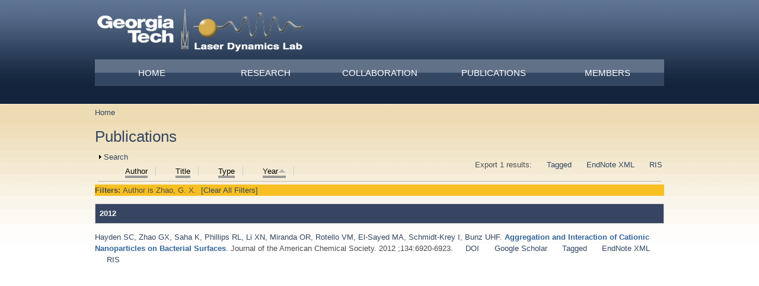

--- FILE ---
content_type: text/html; charset=utf-8
request_url: https://ldl.gatech.edu/publications?page=15&s=year&amp%3Bf%5Bag%5D=M&f%5Bauthor%5D=705&o=asc
body_size: 10866
content:
<!DOCTYPE html PUBLIC "-//W3C//DTD XHTML+RDFa 1.0//EN"
  "http://www.w3.org/MarkUp/DTD/xhtml-rdfa-1.dtd">
<html xmlns="http://www.w3.org/1999/xhtml" xml:lang="en" version="XHTML+RDFa 1.0" dir="ltr"
  xmlns:content="http://purl.org/rss/1.0/modules/content/"
  xmlns:dc="http://purl.org/dc/terms/"
  xmlns:foaf="http://xmlns.com/foaf/0.1/"
  xmlns:og="http://ogp.me/ns#"
  xmlns:rdfs="http://www.w3.org/2000/01/rdf-schema#"
  xmlns:sioc="http://rdfs.org/sioc/ns#"
  xmlns:sioct="http://rdfs.org/sioc/types#"
  xmlns:skos="http://www.w3.org/2004/02/skos/core#"
  xmlns:xsd="http://www.w3.org/2001/XMLSchema#">

<head profile="http://www.w3.org/1999/xhtml/vocab">
  <meta http-equiv="Content-Type" content="text/html; charset=utf-8" />
<meta name="Generator" content="Drupal 7 (http://drupal.org)" />
<link rel="alternate" type="application/rss+xml" title="Laser Dynamics Lab RSS" href="/recent_publications/rss.xml" />
<link rel="shortcut icon" href="https://ldl.gatech.edu/sites/all/themes/jackson_yellow/favicon.ico" type="image/vnd.microsoft.icon" />
  <title>[current-page:page-title] | [site:name]</title>
  <style type="text/css" media="all">
@import url("https://ldl.gatech.edu/modules/system/system.base.css?so017p");
@import url("https://ldl.gatech.edu/modules/system/system.menus.css?so017p");
@import url("https://ldl.gatech.edu/modules/system/system.messages.css?so017p");
@import url("https://ldl.gatech.edu/modules/system/system.theme.css?so017p");
</style>
<style type="text/css" media="all">
@import url("https://ldl.gatech.edu/sites/all/modules/calendar/css/calendar_multiday.css?so017p");
@import url("https://ldl.gatech.edu/sites/all/modules/date/date_api/date.css?so017p");
@import url("https://ldl.gatech.edu/sites/all/modules/date/date_popup/themes/datepicker.1.7.css?so017p");
@import url("https://ldl.gatech.edu/modules/field/theme/field.css?so017p");
@import url("https://ldl.gatech.edu/modules/node/node.css?so017p");
@import url("https://ldl.gatech.edu/modules/poll/poll.css?so017p");
@import url("https://ldl.gatech.edu/modules/search/search.css?so017p");
@import url("https://ldl.gatech.edu/modules/user/user.css?so017p");
@import url("https://ldl.gatech.edu/sites/all/modules/views/css/views.css?so017p");
</style>
<style type="text/css" media="all">
@import url("https://ldl.gatech.edu/sites/all/modules/ctools/css/ctools.css?so017p");
@import url("https://ldl.gatech.edu/sites/all/modules/panels/css/panels.css?so017p");
@import url("https://ldl.gatech.edu/sites/all/modules/biblio/biblio.css?so017p");
@import url("https://ldl.gatech.edu/sites/all/modules/nice_menus/css/nice_menus.css?so017p");
</style>
<style type="text/css" media="all">
@import url("https://ldl.gatech.edu/sites/all/themes/jackson_yellow/styles/reset.css?so017p");
@import url("https://ldl.gatech.edu/sites/all/themes/jackson_yellow/styles/layout.css?so017p");
@import url("https://ldl.gatech.edu/sites/all/themes/jackson_yellow/styles/styles.css?so017p");
@import url("https://ldl.gatech.edu/sites/all/themes/jackson_yellow/styles/blog.css?so017p");
</style>
  <script type="text/javascript" src="https://ldl.gatech.edu/misc/jquery.js?v=1.4.4"></script>
<script type="text/javascript" src="https://ldl.gatech.edu/misc/jquery-extend-3.4.0.js?v=1.4.4"></script>
<script type="text/javascript" src="https://ldl.gatech.edu/misc/jquery-html-prefilter-3.5.0-backport.js?v=1.4.4"></script>
<script type="text/javascript" src="https://ldl.gatech.edu/misc/jquery.once.js?v=1.2"></script>
<script type="text/javascript" src="https://ldl.gatech.edu/misc/drupal.js?so017p"></script>
<script type="text/javascript" src="https://ldl.gatech.edu/sites/all/modules/nice_menus/js/jquery.bgiframe.js?v=2.1"></script>
<script type="text/javascript" src="https://ldl.gatech.edu/sites/all/modules/nice_menus/js/jquery.hoverIntent.js?v=0.5"></script>
<script type="text/javascript" src="https://ldl.gatech.edu/sites/all/modules/nice_menus/js/superfish.js?v=1.4.8"></script>
<script type="text/javascript" src="https://ldl.gatech.edu/sites/all/modules/nice_menus/js/nice_menus.js?v=1.0"></script>
<script type="text/javascript" src="https://ldl.gatech.edu/misc/form-single-submit.js?v=7.103"></script>
<script type="text/javascript" src="https://ldl.gatech.edu/misc/form.js?v=7.103"></script>
<script type="text/javascript" src="https://ldl.gatech.edu/sites/all/modules/views_slideshow_ddblock/js/formoptions.js?so017p"></script>
<script type="text/javascript" src="https://ldl.gatech.edu/sites/all/modules/google_analytics/googleanalytics.js?so017p"></script>
<script type="text/javascript">
<!--//--><![CDATA[//><!--
(function(i,s,o,g,r,a,m){i["GoogleAnalyticsObject"]=r;i[r]=i[r]||function(){(i[r].q=i[r].q||[]).push(arguments)},i[r].l=1*new Date();a=s.createElement(o),m=s.getElementsByTagName(o)[0];a.async=1;a.src=g;m.parentNode.insertBefore(a,m)})(window,document,"script","https://www.google-analytics.com/analytics.js","ga");ga("create", "UA-32056644-1", {"cookieDomain":"auto"});ga("send", "pageview");
//--><!]]>
</script>
<script type="text/javascript" src="https://ldl.gatech.edu/misc/collapse.js?v=7.103"></script>
<script type="text/javascript">
<!--//--><![CDATA[//><!--
jQuery.extend(Drupal.settings, {"basePath":"\/","pathPrefix":"","setHasJsCookie":0,"ajaxPageState":{"theme":"jackson_yellow","theme_token":"eJsuiQKELHZ7-080ow8BnRZO7wKsk5nGGZ3_X19GzAU","js":{"misc\/jquery.js":1,"misc\/jquery-extend-3.4.0.js":1,"misc\/jquery-html-prefilter-3.5.0-backport.js":1,"misc\/jquery.once.js":1,"misc\/drupal.js":1,"sites\/all\/modules\/nice_menus\/js\/jquery.bgiframe.js":1,"sites\/all\/modules\/nice_menus\/js\/jquery.hoverIntent.js":1,"sites\/all\/modules\/nice_menus\/js\/superfish.js":1,"sites\/all\/modules\/nice_menus\/js\/nice_menus.js":1,"misc\/form-single-submit.js":1,"misc\/form.js":1,"sites\/all\/modules\/views_slideshow_ddblock\/js\/formoptions.js":1,"sites\/all\/modules\/google_analytics\/googleanalytics.js":1,"0":1,"misc\/collapse.js":1},"css":{"modules\/system\/system.base.css":1,"modules\/system\/system.menus.css":1,"modules\/system\/system.messages.css":1,"modules\/system\/system.theme.css":1,"sites\/all\/modules\/calendar\/css\/calendar_multiday.css":1,"sites\/all\/modules\/date\/date_api\/date.css":1,"sites\/all\/modules\/date\/date_popup\/themes\/datepicker.1.7.css":1,"modules\/field\/theme\/field.css":1,"modules\/node\/node.css":1,"modules\/poll\/poll.css":1,"modules\/search\/search.css":1,"modules\/user\/user.css":1,"sites\/all\/modules\/views\/css\/views.css":1,"sites\/all\/modules\/ctools\/css\/ctools.css":1,"sites\/all\/modules\/panels\/css\/panels.css":1,"sites\/all\/modules\/biblio\/biblio.css":1,"sites\/all\/modules\/nice_menus\/css\/nice_menus.css":1,"sites\/all\/modules\/nice_menus_customized":1,"sites\/all\/themes\/jackson_yellow\/styles\/reset.css":1,"sites\/all\/themes\/jackson_yellow\/styles\/layout.css":1,"sites\/all\/themes\/jackson_yellow\/styles\/styles.css":1,"sites\/all\/themes\/jackson_yellow\/styles\/blocks.css":1,"sites\/all\/themes\/jackson_yellow\/styles\/blog.css":1,"sites\/all\/themes\/jackson_yellow\/styles\/960.css":1}},"nice_menus_options":{"delay":"800","speed":"normal"},"googleanalytics":{"trackOutbound":1,"trackMailto":1,"trackDownload":1,"trackDownloadExtensions":"7z|aac|arc|arj|asf|asx|avi|bin|csv|doc(x|m)?|dot(x|m)?|exe|flv|gif|gz|gzip|hqx|jar|jpe?g|js|mp(2|3|4|e?g)|mov(ie)?|msi|msp|pdf|phps|png|ppt(x|m)?|pot(x|m)?|pps(x|m)?|ppam|sld(x|m)?|thmx|qtm?|ra(m|r)?|sea|sit|tar|tgz|torrent|txt|wav|wma|wmv|wpd|xls(x|m|b)?|xlt(x|m)|xlam|xml|z|zip"},"urlIsAjaxTrusted":{"\/publications?page=15\u0026s=year\u0026amp%3Bf%5Bag%5D=M\u0026f%5Bauthor%5D=705\u0026o=asc":true}});
//--><!]]>
</script>
</head>
<body class="html not-front not-logged-in no-sidebars page-recent-publications" >
  <div id="skip-link">
    <a href="#main-content" class="element-invisible element-focusable">Skip to main content</a>
  </div>
    
  <div id="page-wrapper">
    <div id="page">
  
      <div id="header"><div class="container section header clearfix">
  
                  <a href="/" title="Home" rel="home" id="logo" class="logo">
            <img src="https://ldl.gatech.edu/sites/default/files/LDL%20Logo%20small.png" alt="Home" />
          </a>
                <div id="log-in-out">
        <a href="/user/login">log in</a>                </div>
  
                  <div id="name-and-slogan">
                                          <div id="site-name"><strong>
                  <a href="/" title="Home" rel="home"><span>Laser Dynamics Lab</span></a>
                </strong></div>
                            
                      </div> <!-- /#name-and-slogan -->
                  
      </div><!-- /.section .header -->
    </div> <!-- /#header -->
  
              <div id="navigation">
          <div class="container navigation section">
              <div class="region region-superfish-menu">
    <div id="block-nice-menus-1" class="block block-nice-menus">

    <h2><span class="nice-menu-hide-title">Main menu</span></h2>
  
  <div class="content">
    <ul class="nice-menu nice-menu-down nice-menu-main-menu" id="nice-menu-1"><li class="menu-227 menuparent  menu-path-front first odd "><a href="/">Home</a><ul><li class="menu-1861 menu-path-ldlgatechedu-lectures first odd last"><a href="http://ldl.gatech.edu/lectures" title="">Lectures</a></li>
</ul></li>
<li class="menu-363 menuparent  menu-path-node-2  even "><a href="/research">Research</a><ul><li class="menu-384 menu-path-node-3 first odd last"><a href="/facilities" title="Equipment Systems and Techniques">Facilities</a></li>
</ul></li>
<li class="menu-385 menu-path-node-4  odd "><a href="/collaboration" title="Collaboration">Collaboration</a></li>
<li class="menu-1120 menuparent  menu-path-ldlgatechedu-sites-default-files-prof-el-sayedspublications-updated2pdf active-trail  even "><a href="http://ldl.gatech.edu/sites/default/files/Prof. El-Sayed&#039;sPublications_updated2.pdf" title="">Publications</a><ul><li class="menu-1122 menu-path-ldlgatechedu-publications-publication-summary first odd "><a href="http://ldl.gatech.edu/publications/publication-summary" title="">Summary</a></li>
<li class="menu-1121 menu-path-recent-publications active-trail  even last"><a href="/publications" title="" class="active">Recent</a></li>
</ul></li>
<li class="menu-441 menuparent  menu-path-group-members  odd last"><a href="/group_members" title="">Members</a><ul><li class="menu-444 menu-path-past-members first odd "><a href="/past_members" title="A list of past members">Group Alumni</a></li>
<li class="menu-654 menu-path-group-photos  even last"><a href="/group_photos">Group Photos</a></li>
</ul></li>
</ul>
  </div>
</div>
  </div>
          </div><!-- /.section .navigation -->
        </div> <!-- /#navigation -->
        
      <div id="banner-wrap" class="slider-content empty">
              </div>
  
  
      <div id="main-wrapper">
          
                
<div id="content-wrap" class="container content-wrap clearfix">
        
        <div id="main" class="main clearfix">

          <div id="content" class="column clear-fix">
              
            <div class="page-content content-column section">
              <div class="gutter">
                                  <div id="breadcrumb" class="container"><h2 class="element-invisible">You are here</h2><div class="breadcrumb"><a href="/">Home</a></div></div>
                                                <a id="main-content"></a>
                                <h1 class="title" id="page-title">Publications</h1>                                <div class="tabs"></div>                                                  <div class="region region-content">
    <div id="block-system-main" class="block block-system">

    
  <div class="content">
    <div id="biblio-header" class="clear-block"><form action="/publications?page=15&amp;s=year&amp;amp%3Bf%5Bag%5D=M&amp;f%5Bauthor%5D=705&amp;o=asc" method="post" id="biblio-search-form" accept-charset="UTF-8"><div><fieldset class="collapsible collapsed form-wrapper" id="edit-search-form"><legend><span class="fieldset-legend">Search</span></legend><div class="fieldset-wrapper"><div class="container-inline biblio-search clear-block"><div class="form-item form-type-textfield form-item-keys">
  <input type="text" id="edit-keys" name="keys" value="" size="25" maxlength="255" class="form-text" />
</div>
<input type="submit" id="edit-submit" name="op" value="Search Publications" class="form-submit" /></div><fieldset class="collapsible collapsed form-wrapper" id="edit-filters"><legend><span class="fieldset-legend">Show only items where</span></legend><div class="fieldset-wrapper"><div class="exposed-filters"><div class="clearfix form-wrapper" id="edit-status"><div class="filters form-wrapper" id="edit-filters--2"><div class="form-item form-type-select form-item-author">
  <label for="edit-author">Author </label>
 <select id="edit-author" name="author" class="form-select"><option value="any" selected="selected">any</option><option value="521">Abdallah,  T</option><option value="618">Abdel-Kader,  M H</option><option value="930">Abdelhafiz,  A A</option><option value="937">Abdellah,  A M</option><option value="924">Abdoon,  A S</option><option value="728">Adbel-Ghani, Nour T</option><option value="726">Adibi,  A</option><option value="790">Afifi,  M M</option><option value="526">Agarwal,  A</option><option value="861">Ahmad, Samera </option><option value="491">Ahmad, TS </option><option value="486">Ahmadi, Temer S</option><option value="783">Ahmed,  S M</option><option value="935">Aioub,  M</option><option value="864">Aioub, Mena S</option><option value="977">Akhtari, K. </option><option value="838">Al-Abd,  A M</option><option value="833">Al-Ashqar,  E</option><option value="914">al.</option><option value="1007">Alabbady, A. </option><option value="541">Alamgir,  F</option><option value="810">Alamgir,  F M</option><option value="805">Alamgir, Faisal M</option><option value="927">Ali, HR </option><option value="689">Ali,  M R K</option><option value="961">Ali, M.R. </option><option value="782">Ali, Moustafa RK </option><option value="1001">Alizadeh, R.H. </option><option value="694">Alkilany,  A M</option><option value="755">Allam, Nageh K</option><option value="512">Allam,  N K</option><option value="808">Allam, Nageh </option><option value="934">AlQaradawi,  S Y</option><option value="869">Ambalavanan, Namasivayam </option><option value="1003">Amen, K.M. </option><option value="879">Amer,  A W</option><option value="959">Aneja, R. </option><option value="596">Asahi,  T</option><option value="775">Asiri, Abdullah M</option><option value="975">Attar, F. </option><option value="859">Austin, Lauren A</option><option value="799">Austin, Lauren </option><option value="936">Austin,  L A</option><option value="660">Awad, Elias S</option><option value="987">Aziz, F.M. </option><option value="939">Barry,  B A</option><option value="599">Beeby,  A</option><option value="527">Bellamkonda,  R V</option><option value="552">Biesso,  A</option><option value="743">Biswas, Sushmita </option><option value="761">Blinn, Kevin S</option><option value="713">Blinn,  K</option><option value="602">Boone,  E</option><option value="929">Bordley, JA </option><option value="776">Bordley, Justin A</option><option value="764">Bottomley, Lawrence A</option><option value="717">Bottomley,  L A</option><option value="483">Boussac,  A</option><option value="663">Bräuchle, Christoph </option><option value="169">Braun, Markus </option><option value="652">Browner, Richard </option><option value="813">Bryant,  J</option><option value="609">Bryant,  G W</option><option value="711">Bunz,  U H F</option><option value="814">Bunz,  U</option><option value="989">Burda, C. </option><option value="141">Burda, Clemens </option><option value="559">Burgin,  J</option><option value="610">Burke,  S</option><option value="569">Cai,  Y</option><option value="645">Cai,  L</option><option value="647">Capel, Malcom </option><option value="666">Castro,  D</option><option value="539">Chakravarty,  P</option><option value="725">Chamanzar,  M</option><option value="943">Chang,  H</option><option value="839">Chávez, Jorge L</option><option value="640">Chen,  P</option><option value="950">Chen,  J</option><option value="801">Chen, Georgia </option><option value="870">Chen,  D</option><option value="962">Chen, K. </option><option value="949">Chen,  K</option><option value="537">Chen,  P C</option><option value="456">Chen,  X</option><option value="762">Chen, Dongchang </option><option value="716">Cheng,  S</option><option value="556">Chu,  H H</option><option value="528">Chu,  L K</option><option value="675">Cohen, Marvin L</option><option value="617">Collard,  D M</option><option value="723">Combs,  Z A</option><option value="749">Combs, Zachary A</option><option value="614">Cusanovich,  M A</option><option value="513">Dahmen,  K</option><option value="993">Dansby, K. </option><option value="573">Darugar,  Q</option><option value="701">Defo,  B A T</option><option value="561">Del Fatti,  N</option><option value="613">Devanathan,  S</option><option value="555">Dickerson,  E B</option><option value="553">Ding,  Y</option><option value="947">Dong,  B</option><option value="481">Dong,  J</option><option value="583">Donlan,  R M</option><option value="621">Doshi,  P</option><option value="87">Dreaden, Erik C</option><option value="693">Dreaden,  E C</option><option value="697">Dreaden, Erik C</option><option value="742">Drummy, Lawrence F</option><option value="733">Duan,  J S</option><option value="620">Ebong,  A</option><option value="587">Edmonds,  P</option><option value="878">Eftekhar,  A A ;</option><option value="834">Eisa,  W H</option><option value="729">El-Borady, Ola M</option><option value="784">El-Nadi,  L M</option><option value="197">EL-Sayed, Mostafa A</option><option value="690">El-Sayed,  M A</option><option value="688">El-Sayed, Mostafa A</option><option value="971">El-Sayed, I. </option><option value="447">El-Sayed,  I H</option><option value="920">El-Sayed,  I H</option><option value="843">El-Sayed, Mostafa </option><option value="964">El-Sayed, M.A. </option><option value="718">El-Sayed,  M</option><option value="877">El-Sayed,  M A ;</option><option value="829">El-Shabrawy,  O A</option><option value="836">El-Shaer,  M A</option><option value="832">El-Shenawy,  S M</option><option value="758">El‐Sayed, Mostafa A</option><option value="873">El‐Sayed,  M A</option><option value="331">Eremenko,  A</option><option value="119">Eustis, Susie </option><option value="672">Fagerquist, Clifton K</option><option value="932">Faiad,  A A</option><option value="979">Falahati, M. </option><option value="963">Fang, N. </option><option value="714">Fang,  Y C</option><option value="952">Fang,  N</option><option value="835">Farag,  N M</option><option value="970">Farghali, H.A. </option><option value="778">Fathi, Shaghayegh </option><option value="600">FitzGerald,  S</option><option value="642">Freitas, John E</option><option value="797">Fujii, Tsuneo </option><option value="509">Fujii,  T</option><option value="595">Furube,  A</option><option value="568">Gaddis,  C S</option><option value="604">Gan,  D J</option><option value="931">Ganzoury,  M A</option><option value="818">Gao,  J P</option><option value="611">Gao,  R P</option><option value="581">Garczarek,  F</option><option value="958">Garlapati, C. </option><option value="817">Garlyyev,  B</option><option value="846">Garlyyev, Batyr </option><option value="514">Garmestani,  H</option><option value="889">Geldmeier,  J A</option><option value="854">Geldmeier, Jeffrey A</option><option value="916">Geng,  J</option><option value="582">Gerwert,  K</option><option value="850">Getmanenko, Yulia A</option><option value="881">Ghuman,  K K</option><option value="575">Goodson,  T</option><option value="460">Goodson III,  T</option><option value="470">Green,  T C</option><option value="497">Griffiths, Jennifer A</option><option value="842">Griﬂiths, Jennifer </option><option value="446">Grobmyer, SR </option><option value="700">Gryder,  B E</option><option value="738">Gupta, Maneesh K</option><option value="938">Hafez,  A</option><option value="515">Hamedani,  H A</option><option value="948">Han,  T</option><option value="978">Hasan, A. </option><option value="588">Hathcock,  D J</option><option value="731">Hayden,  S</option><option value="502">Hayden,  S C</option><option value="917">He,  M</option><option value="471">Henglein,  A</option><option value="511">Hesabi,  Z R</option><option value="154">Heyes,  C D</option><option value="866">Hira, Steven M</option><option value="880">Hira,  S M</option><option value="882">Hoch,  L B</option><option value="722">Holland,  N</option><option value="616">Hong,  X M</option><option value="603">Hong,  X Y</option><option value="510">Hooshmand,  N</option><option value="773">Hooshmand, Nasrin </option><option value="1000">Hosseinali, S.H. </option><option value="578">Hsu,  H Y</option><option value="9">Huang, Xiaohua H</option><option value="695">Huang,  X H</option><option value="684">Huang,  X</option><option value="97">Huang, Wenyu Y</option><option value="65">Hughes, Robert A</option><option value="780">Humphries, William H</option><option value="566">Humstoe,  J O</option><option value="594">Hun,  M</option><option value="803">Hunter,  R E</option><option value="664">Hwang, Hyun Jin </option><option value="841">Hwangl, Hyun Jin </option><option value="626">Ismail,  K Z</option><option value="807">Ismail, Yehea </option><option value="812">Ismail,  Y</option><option value="82">Jain, Prashant K</option><option value="865">James, Masheika </option><option value="923">Jang,  H</option><option value="811">Jang,  S S</option><option value="887">Jeon,  J -W</option><option value="925">Jeon, JW </option><option value="868">Jilling, Tamas </option><option value="847">Jradi, Fadi M</option><option value="498">Jung, Kwang-Woo </option><option value="996">Kageshima, Y. </option><option value="493">Kamalov, Valey F</option><option value="982">Kang, S. </option><option value="686">Kang, Bin </option><option value="692">Kang,  B</option><option value="860">Kang, Bing </option><option value="945">Kang,  K</option><option value="848">Kang, Xiongwu </option><option value="840">Kelley‐Loughnane, Nancy </option><option value="769">Kerszulis, Justin </option><option value="933">Khalifa,  A M</option><option value="884">Kherani,  N P</option><option value="488">Khoury,  J T</option><option value="704">Kieffer,  M J</option><option value="458">Kim,  H T</option><option value="651">King, John </option><option value="747">Kodiyath, Rajesh </option><option value="750">Koenig, Tobias </option><option value="995">Kondo, H. </option><option value="739">Konig, Tobias </option><option value="771">König, Tobias </option><option value="857">Konig, Tobias A F</option><option value="767">König, Tobias AF </option><option value="988">Kostova, I. </option><option value="756">König, Tobias </option><option value="567">Kramer,  R</option><option value="329">Krylova,  G</option><option value="462">Landes, Christy F</option><option value="845">Landes, Christy </option><option value="819">Landman,  U</option><option value="560">Langot,  P</option><option value="492">Lanyi, Janos K</option><option value="992">Laurent, S. </option><option value="888">Ledin,  P A</option><option value="768">Ledin, Petr A</option><option value="760">Lee, Jung-Pil </option><option value="572">Lee,  K S</option><option value="457">Lee,  S M</option><option value="601">Li,  Y</option><option value="707">Li,  X N</option><option value="759">Li, Xiaxi </option><option value="712">Li,  X X</option><option value="167">Link, Stephan </option><option value="720">Lisunova,  M</option><option value="494">Little, Reginald B</option><option value="874">Liu,  M</option><option value="466">Liu,  C</option><option value="766">Liu, Meilin </option><option value="719">Liu,  M L</option><option value="1008">Liu, A. </option><option value="624">Liu,  S Y</option><option value="715">Liu,  M F</option><option value="487">Logunov, Stephan L</option><option value="883">Loh,  J Y</option><option value="991">Lopez-Sanchez, J.A. </option><option value="605">Lyon,  L A</option><option value="565">Macheret,  F</option><option value="798">Mackey, Megan </option><option value="699">Mackey, Megan A</option><option value="523">Mackey,  M A</option><option value="966">Mahmoud, M.A. </option><option value="772">Mahmoud, Mahmoud </option><option value="21">Mahmoud,  M A</option><option value="751">Mahmoud, Mahmoud A</option><option value="858">Mahmoud, Mahmoud. A</option><option value="721">Mahmoud,  M</option><option value="831">Mahmoud,  S S</option><option value="459">Maillard, Mathieu </option><option value="748">Malak, Sidney T</option><option value="852">Marder, Seth R</option><option value="630">Marguet,  S</option><option value="67">Mascher, Peter </option><option value="650">Masciangioli, Tina M</option><option value="612">Mascianglioli,  T</option><option value="676">Masuda, Satoshi </option><option value="844">Masuhara, Hiroshi </option><option value="597">Masuhara,  H</option><option value="484">Mattioli,  T A</option><option value="558">McDonald,  J F</option><option value="570">Milam,  V T</option><option value="708">Miranda,  O R</option><option value="796">Miyashita, Kyohei </option><option value="867">Mobley, James </option><option value="315">Mohamed, MB </option><option value="727">Mohamed, Mona B</option><option value="670">Molin,  I U N</option><option value="576">Moran,  C E</option><option value="641">Morita, Hiroshi </option><option value="875">Mousavi,  S ;</option><option value="919">Mousavi,  H</option><option value="547">Murali,  R</option><option value="586">Murga,  R</option><option value="696">Murphy,  C J</option><option value="550">Mwakwari,  S C</option><option value="779">Mwakwari, Sandra C</option><option value="744">Naik, Swati </option><option value="677">Nara, Masayuki </option><option value="622">Narasimha,  S</option><option value="134">Narayanan, Radha </option><option value="809">Nashed,  R</option><option value="753">Nashed, Ramy </option><option value="944">Nazemi,  M</option><option value="965">Nazemi, M. </option><option value="740">Near, Rachel </option><option value="520">Near,  R D</option><option value="730">Near,  R</option><option value="544">Negm,  S</option><option value="741">Nepal, Dhriti </option><option value="64">Neretina, Svetlana </option><option value="36">Nie, Shuming M</option><option value="168">Nikoobakht, Babak </option><option value="505">Nishikiori,  H</option><option value="794">Nishikiori, Hiromasa </option><option value="757">O&#039;Neil,  D</option><option value="774">O&#039;Neil, Daniel </option><option value="464">Ogawa,  S</option><option value="972">Osman, A.H. </option><option value="1006">Ou, P. </option><option value="538">Oyelere,  A K</option><option value="781">Oyelere, Adegboyega K</option><option value="800">Oyelere, Adegboyega </option><option value="885">Ozin,  G A</option><option value="820">Ozturk,  R</option><option value="815">O’Neil, Daniel </option><option value="734">Pachter,  R</option><option value="849">Pajares, Gabriel </option><option value="802">Panikkanvalappil,  S R</option><option value="752">Panikkanvalappil, Sajanlal R</option><option value="876">Panikkanvalappil,  S R ;</option><option value="981">Panikkanvalappil, S.R. </option><option value="765">Park, Soojin </option><option value="851">Parker, Timothy C</option><option value="863">Peek, Mary E</option><option value="32">Peng, Xianghong H</option><option value="463">Petek,  H</option><option value="606">Petroski,  J M</option><option value="531">Phillips,  R L</option><option value="702">Pi,  M</option><option value="584">Piede,  J A</option><option value="131">Pileni, Marie-Paule </option><option value="525">Poncheri,  A J</option><option value="890">Ponder,  J F</option><option value="540">Prausnitz,  M R</option><option value="66">Preston, John S</option><option value="990">Priecel, P. </option><option value="557">Pushpanketh,  S</option><option value="7">Qian, Wei </option><option value="736">Qian,  W</option><option value="969">Qu, C. </option><option value="703">Quarles,  L D</option><option value="942">Quigley,  E</option><option value="928">Rahman, MA </option><option value="777">Raji, Idris O</option><option value="891">Reynolds,  J R</option><option value="580">Reynolds,  K B</option><option value="770">Reynolds, John R</option><option value="623">Rohatgi,  A</option><option value="862">Rommel, Kathryn R</option><option value="653">Roselli, Cecile </option><option value="709">Rotello,  V M</option><option value="674">Rubio, Angel </option><option value="853">Russell, Michael </option><option value="976">Saboury, A.A. </option><option value="706">Saha,  K</option><option value="530">Saira,  F</option><option value="837">Salah,  N</option><option value="792">Salem,  H G</option><option value="986">Salihi, A. </option><option value="571">Sandhage,  K</option><option value="378">Sanii,  L S</option><option value="668">Saxton,  R</option><option value="656">SAXTON,  R E</option><option value="598">Schaaff,  T G</option><option value="926">Schatz, GC </option><option value="321">Schill,  A W</option><option value="710">Schmidt-Krey,  I</option><option value="973">Selim, S.A. </option><option value="673">Sensharma, Dilip K</option><option value="508">Setiawan,  R</option><option value="793">Setiawan, Rudi Agus </option><option value="735">Setiawan,  R A</option><option value="806">Seung-Soon, Jang </option><option value="828">Shabaka,  A A</option><option value="791">Shaheen,  B S</option><option value="974">Sharifi, M. </option><option value="1002">Shekha, M.S. </option><option value="856">Shevchenko, Valery </option><option value="35">Shin, Dong M</option><option value="998">Silva, C. </option><option value="886">Singh,  C V</option><option value="330">Smirnova,  N</option><option value="983">Smith, M.J. </option><option value="529">Snyder,  B</option><option value="551">Sodji,  Q H</option><option value="1009">Song, J. </option><option value="490">Song, Li </option><option value="1005">Soule, L. </option><option value="1010">Sulchek, T.A. </option><option value="478">Svirko,  Y P</option><option value="504">Szymanski,  P</option><option value="754">Szymanski, Paul </option><option value="732">Tabor,  C</option><option value="549">Tabor,  C E</option><option value="1004">Taghizadeh, A. </option><option value="507">Takami,  S</option><option value="522">Talaat,  M H</option><option value="563">Tanaka,  N</option><option value="669">Tanaka,  I</option><option value="951">Tang,  Y</option><option value="678">Tasumi, Mitsuo </option><option value="999">Teshima, K. </option><option value="804">Thackston,  D</option><option value="855">Tkachenko, Ihor M</option><option value="615">Tollin,  G</option><option value="746">Tsukruk, Vladimir V</option><option value="985">Tsukruk, V.V. </option><option value="724">Tsukruk,  V V</option><option value="795">Uesugi, Yohei </option><option value="506">Uesugi,  Y</option><option value="745">Vaia, Richard A</option><option value="562">Vallee,  F</option><option value="997">Valverde-Chávez, D.A. </option><option value="546">Van Haute,  D</option><option value="421">Varnavski,  O P</option><option value="607">Volkov,  V V</option><option value="968">Waller, G.H. </option><option value="74">Wang, Jianping </option><option value="953">Wang,  F</option><option value="34">Wang, Yuxiang </option><option value="33">Wang, Yiqing </option><option value="967">Wang, J.H. </option><option value="469">Wang,  Z L</option><option value="737">Weng,  G</option><option value="489">Whetten,  R L</option><option value="960">Wu, Y. </option><option value="946">Wu,  Y</option><option value="661">Wu, Shuguang </option><option value="871">Xiong,  X</option><option value="941">Xiong,  R</option><option value="649">Yang, Difei </option><option value="830">Yassin,  N A</option><option value="501">Yen,  C W</option><option value="577">Yi,  X B</option><option value="496">Yoo, Seoung-Kyo </option><option value="763">Yoo, Seungmin </option><option value="380">Yoo,  J W</option><option value="984">Yu, S. </option><option value="921">Zewail, Ahmed </option><option value="980">Zhang, S. </option><option value="500">Zhang,  N</option><option value="480">Zhang,  K</option><option value="940">Zhang,  S</option><option value="467">Zhang,  J Z</option><option value="657">ZHANG,  N Y I</option><option value="705">Zhao,  G X</option><option value="872">Zhao,  B</option><option value="625">Zhelyaskov,  V</option><option value="994">Zhou, J. </option><option value="922">Zhou,  J</option><option value="461">Zou, Bingsuo S</option></select>
</div>
<div class="form-item form-type-select form-item-type">
  <label for="edit-type">Type </label>
 <select id="edit-type" name="type" class="form-select"><option value="any" selected="selected">any</option><option value="102">Journal Article</option><option value="119">Patent</option><option value="101">Book Chapter</option><option value="104">Conference Proceedings</option><option value="100">Book</option></select>
</div>
<div class="form-item form-type-select form-item-term-id">
  <label for="edit-term-id">Term </label>
 <select id="edit-term-id" name="term_id" class="form-select"><option value="any" selected="selected">any</option></select>
</div>
<div class="form-item form-type-select form-item-year">
  <label for="edit-year">Year </label>
 <select id="edit-year" name="year" class="form-select"><option value="any" selected="selected">any</option><option value="2020">2020</option><option value="2019">2019</option><option value="2018">2018</option><option value="2017">2017</option><option value="2016">2016</option><option value="2015">2015</option><option value="2014">2014</option><option value="2013">2013</option><option value="2012">2012</option><option value="2011">2011</option><option value="2010">2010</option><option value="2009">2009</option><option value="2008">2008</option><option value="2007">2007</option><option value="2006">2006</option><option value="2005">2005</option><option value="2004">2004</option><option value="2003">2003</option><option value="2002">2002</option><option value="2001">2001</option><option value="2000">2000</option><option value="1999">1999</option><option value="1998">1998</option><option value="1997">1997</option><option value="1996">1996</option><option value="1995">1995</option><option value="1994">1994</option><option value="1993">1993</option></select>
</div>
<div class="form-item form-type-select form-item-keyword">
  <label for="edit-keyword">Keyword </label>
 <select id="edit-keyword" name="keyword" class="form-select"><option value="any" selected="selected">any</option><option value="1112">Acoustics</option><option value="1113">Anions</option><option value="1145">ANNEALING</option><option value="1093">Bacteriorhodopsins</option><option value="1102">Binding Sites</option><option value="1081">biomedical applications</option><option value="1094">Biophysical Phenomena</option><option value="1095">Biophysics</option><option value="1103">Calcium</option><option value="1090">cancer</option><option value="1114">Catalysis</option><option value="1120">Cations</option><option value="1115">Chlorides</option><option value="1118">Circular Dichroism</option><option value="1148">CRYSTAL DEFECTS</option><option value="1086">Cube</option><option value="1141">CVD</option><option value="1147">DESORPTION</option><option value="1159">display</option><option value="1104">Electrochemistry</option><option value="1131">elemental semiconductors</option><option value="1079">fluorescent quenching</option><option value="1080">gold nanoparticles</option><option value="1089">gold nanorods</option><option value="1105">Halobacterium</option><option value="1108">Halobacterium salinarum</option><option value="1143">HYDROGEN</option><option value="1096">Hydrogen-Ion Concentration</option><option value="1091">imaging</option><option value="1144">IMPURITIES</option><option value="1106">Ions</option><option value="1097">Isomerism</option><option value="1098">Kinetics</option><option value="1121">Ligands</option><option value="1127">Metals, Rare Earth</option><option value="1099">Molecular Structure</option><option value="1109">Mutagenesis, Site-Directed</option><option value="1157">n/a</option><option value="1087">Nanoparticle</option><option value="1119">Optics and Photonics</option><option value="1128">Phospholipids</option><option value="1100">Photochemistry</option><option value="1134">photoluminescence</option><option value="1092">photothermal therapy</option><option value="1084">Platinum</option><option value="1116">Point Mutation</option><option value="1151">polymer electrolyte film silver nanocube nanosphere SERS sensor explosive</option><option value="1152">porous alumina silver nanoparticle SERS substrate explosive</option><option value="1132">porous materials</option><option value="1107">Protein Conformation</option><option value="1110">Quantum Theory</option><option value="1138">radiative lifetimes</option><option value="1083">Raman spectroscopy</option><option value="1158">Rayleigh scattering</option><option value="1136">red shift</option><option value="1142">REFRACTIVE INDEX</option><option value="1101">Retinaldehyde</option><option value="1149">review gold nanoparticle targeted cancer drug delivery</option><option value="1111">Schiff Bases</option><option value="1130">silicon</option><option value="1139">SILICON NITRIDES</option><option value="1150">silver nanocube nanosphere SERS sensor benzenethiol methyl nitroaniline polyelectrolyte</option><option value="1137">spectral line breadth</option><option value="1135">spectral line shift</option><option value="1117">Spectrophotometry</option><option value="1129">Spectroscopy, Near-Infrared</option><option value="1122">Spectrum Analysis</option><option value="1082">surface plasmon resonance</option><option value="1146">THICKNESS</option><option value="1140">THIN FILMS</option><option value="1133">time resolved spectra</option><option value="1088">Transmission electron microscopy</option><option value="1085">Truncated octahedra</option><option value="1153">vapor sensor silver nanoparticle SERS substrate</option><option value="1123">Water</option><option value="1124">X-Rays</option><option value="1125">Zinc</option><option value="1126">Zinc Compounds</option></select>
</div>
</div><div class="container-inline form-actions form-wrapper" id="edit-actions"><input type="submit" id="edit-submit--2" name="op" value="Filter" class="form-submit" /></div></div></div></div></fieldset>
</div></fieldset>
<input type="hidden" name="form_build_id" value="form-P4zcjbTT2RZGSGqdfysb00zCIvjcErs_UN8Q5h76RuI" />
<input type="hidden" name="form_id" value="biblio_search_form" />
</div></form><div class="biblio-export">Export 1 results: <ul class="biblio-export-buttons"><li class="biblio_tagged first"><a href="/publications/export/tagged?f%5Bauthor%5D=705" title="Click to download the EndNote Tagged formatted file" rel="nofollow">Tagged</a></li>
<li class="biblio_xml"><a href="/publications/export/xml?f%5Bauthor%5D=705" title="Click to download the EndNote XML formatted file" rel="nofollow">EndNote XML</a></li>
<li class="biblio_ris last"><a href="/recent_publications/export/ris/?f%5Bauthor%5D=705" title="Click to download the RIS formatted file" rel="nofollow">RIS</a></li>
</ul></div><ul class="tabs secondary"><li  ><a href="/publications?page=15&amp;s=author&amp;amp%3Bf%5Bag%5D=M&amp;f%5Bauthor%5D=705&amp;o=asc" title="Click a second time to reverse the sort order" class="active"><span class="a"><span class="b">Author</span></span></a></li><li  ><a href="/publications?page=15&amp;s=title&amp;amp%3Bf%5Bag%5D=M&amp;f%5Bauthor%5D=705&amp;o=asc" title="Click a second time to reverse the sort order" class="active"><span class="a"><span class="b">Title</span></span></a></li><li  ><a href="/publications?page=15&amp;s=type&amp;amp%3Bf%5Bag%5D=M&amp;f%5Bauthor%5D=705&amp;o=asc" title="Click a second time to reverse the sort order" class="active"><span class="a"><span class="b">Type</span></span></a></li><li class="active" ><a href="/publications?page=15&amp;s=year&amp;amp%3Bf%5Bag%5D=M&amp;f%5Bauthor%5D=705&amp;o=desc" title="Click a second time to reverse the sort order" class="active active"><span class="a"><span class="b">Year<img typeof="foaf:Image" src="https://ldl.gatech.edu/sites/all/modules/biblio/misc/arrow-desc.png" alt="(Desc)" /></span></span></a></li></ul><div class="biblio-filter-status"><div class="biblio-current-filters"><b>Filters: </b><em class="placeholder">Author</em> is <em class="placeholder">Zhao, G. X.</em>&nbsp;&nbsp;<a href="/recent_publications/filter/clear?page=15&amp;s=year&amp;amp%3Bf%5Bag%5D=M&amp;o=asc">[Clear All Filters]</a></div></div></div><div class="biblio-category-section"><div class="biblio-separator-bar">2012</div><div class="biblio-entry"><span class="biblio-authors" ><a href="/publications?page=15&amp;s=year&amp;amp%3Bf%5Bag%5D=M&amp;f%5Bauthor%5D=502&amp;o=asc" rel="nofollow" class="biblio-local-author active">Hayden SC</a>, <a href="/publications?page=15&amp;s=year&amp;amp%3Bf%5Bag%5D=M&amp;f%5Bauthor%5D=705&amp;o=asc" rel="nofollow" class="active">Zhao GX</a>, <a href="/publications?page=15&amp;s=year&amp;amp%3Bf%5Bag%5D=M&amp;f%5Bauthor%5D=706&amp;o=asc" rel="nofollow" class="active">Saha K</a>, <a href="/publications?page=15&amp;s=year&amp;amp%3Bf%5Bag%5D=M&amp;f%5Bauthor%5D=531&amp;o=asc" rel="nofollow" class="active">Phillips RL</a>, <a href="/publications?page=15&amp;s=year&amp;amp%3Bf%5Bag%5D=M&amp;f%5Bauthor%5D=707&amp;o=asc" rel="nofollow" class="active">Li XN</a>, <a href="/publications?page=15&amp;s=year&amp;amp%3Bf%5Bag%5D=M&amp;f%5Bauthor%5D=708&amp;o=asc" rel="nofollow" class="active">Miranda OR</a>, <a href="/publications?page=15&amp;s=year&amp;amp%3Bf%5Bag%5D=M&amp;f%5Bauthor%5D=709&amp;o=asc" rel="nofollow" class="active">Rotello VM</a>, <a href="/publications?page=15&amp;s=year&amp;amp%3Bf%5Bag%5D=M&amp;f%5Bauthor%5D=690&amp;o=asc" rel="nofollow" class="active">El-Sayed MA</a>, <a href="/publications?page=15&amp;s=year&amp;amp%3Bf%5Bag%5D=M&amp;f%5Bauthor%5D=710&amp;o=asc" rel="nofollow" class="active">Schmidt-Krey I</a>, <a href="/publications?page=15&amp;s=year&amp;amp%3Bf%5Bag%5D=M&amp;f%5Bauthor%5D=711&amp;o=asc" rel="nofollow" class="active">Bunz UHF</a></span>. <a href="/content/aggregation-and-interaction-cationic-nanoparticles-bacterial-surfaces"><span class="biblio-title" >Aggregation and Interaction of Cationic Nanoparticles on Bacterial Surfaces</span></a>. Journal of the American Chemical Society. 2012  ;134:6920-6923.<span class="Z3988" title="ctx_ver=Z39.88-2004&amp;rft_val_fmt=info%3Aofi%2Ffmt%3Akev%3Amtx%3Ajournal&amp;rft.atitle=Aggregation+and+Interaction+of+Cationic+Nanoparticles+on+Bacterial+Surfaces&amp;rft.title=Journal+of+the+American+Chemical+Society&amp;rft.isbn=0002-7863&amp;rft.date=2012&amp;rft.volume=134&amp;rft.spage=6920&amp;rft.epage=6923&amp;rft.aulast=Hayden&amp;rft.auinit=S+C&amp;rft.au=Zhao%2C+G+X&amp;rft.au=Saha%2C+K&amp;rft.au=Phillips%2C+R+L&amp;rft.au=Li%2C+X+N&amp;rft.au=Miranda%2C+O+R&amp;rft.au=Rotello%2C+V+M&amp;rft.au=El-Sayed%2C+M+A&amp;rft.au=Schmidt-Krey%2C+I&amp;rft.au=Bunz%2C+U+H+F&amp;rft_id=info%3Adoi%2F10.1021%2Fja301167y"></span><ul class="biblio-export-buttons"><li class="biblio_crossref first"><a href="http://dx.doi.org/10.1021/ja301167y" title="Click to view the CrossRef listing for this node">DOI</a></li>
<li class="biblio_google_scholar"><a href="http://scholar.google.com/scholar?btnG=Search%2BScholar&amp;as_q=%22Aggregation%2Band%2BInteraction%2Bof%2BCationic%2BNanoparticles%2Bon%2BBacterial%2BSurfaces%22&amp;as_sauthors=Hayden&amp;as_occt=any&amp;as_epq=&amp;as_oq=&amp;as_eq=&amp;as_publication=&amp;as_ylo=&amp;as_yhi=&amp;as_sdtAAP=1&amp;as_sdtp=1" title="Click to search Google Scholar for this entry" rel="nofollow">Google Scholar</a></li>
<li class="biblio_tagged"><a href="/recent_publications/export/tagged/1331" title="Click to download the EndNote Tagged formatted file" rel="nofollow">Tagged</a></li>
<li class="biblio_xml"><a href="/recent_publications/export/xml/1331" title="Click to download the EndNote XML formatted file" rel="nofollow">EndNote XML</a></li>
<li class="biblio_ris last"><a href="/recent_publications/export/ris/1331" title="Click to download the RIS formatted file" rel="nofollow">RIS</a></li>
</ul></div></div>  </div>
</div>
  </div>
                              </div>
            </div><!-- /.section .content .gutter -->
          </div> <!-- /#content -->
    
        </div><!-- /#main -->
        
            
      </div> <!-- /#main-wrapper -->
  
</div><!-- /#content-main -->
  
    </div><!-- /#page -->
    
    <div id="footer">
            <div class="container section footer">
                <div id="levelten"><a href="http://www.leveltendesign.com/">Drupal Theme</a> by LevelTen Interactive</div>
      </div><!-- /.section -->
    </div> <!-- /#footer -->
    
  </div> <!-- /#page-wrapper -->
  </body>
</html>
